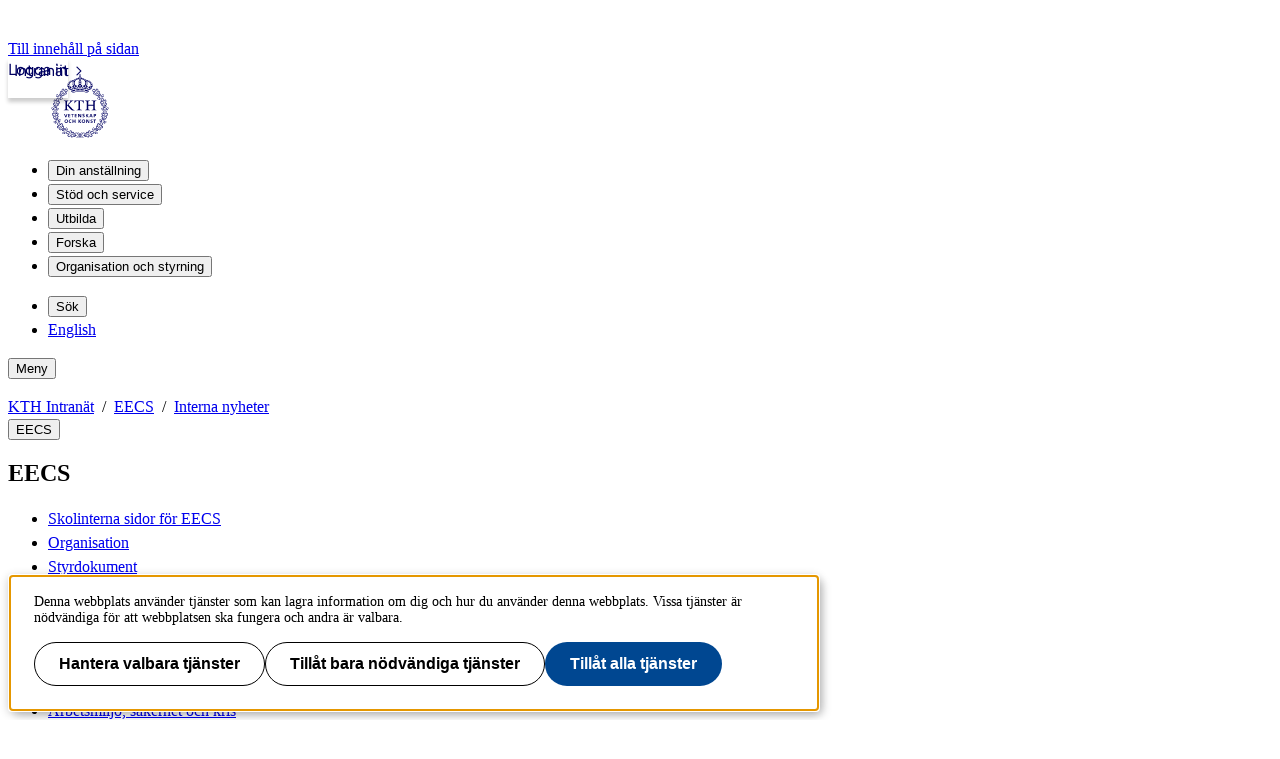

--- FILE ---
content_type: text/html;charset=UTF-8
request_url: https://intra.kth.se/eecs/nyheter/jens-zander-tackas-av-1.1227556
body_size: 8394
content:
<!DOCTYPE html>
<html lang="sv-SE" dir="ltr">

<head>
  <meta charset="UTF-8">
  <title>Jens Zander tackas av |  EECS internsidor</title>
  <meta name="viewport" content="width=device-width, initial-scale=1, shrink-to-fit=no">
  <meta name="format-detection" content="telephone=no">
  
  
  

  <meta property="og:title" content="Jens Zander tackas av |  EECS internsidor">
  <meta property="og:url" content="https://intra.kth.se/eecs/nyheter/jens-zander-tackas-av-1.1227556">
  
  
  <meta property="og:type" content="article">
  <meta property="og:site_name" content="KTH">
  <meta property="KTH:breadcrumbs" content="[&quot;KTH Intranät&quot;,&quot;EECS&quot;,&quot;Interna nyheter&quot;]">

  <link rel="stylesheet" href="/css/intra-cd0edd9ce106adcd4ac4e18cffb6fa0a.css">
  <link rel="shortcut icon" href="/img/intra/favicon-3ddddb20af3184d4f0874dbd1e90bf62.ico">
  <link href="https://intra.kth.se/eecs/nyheter/jens-zander-tackas-av-1.1227556" rel="canonical">
  <link href="https://intra.kth.se/en/eecs/nyheter/jens-zander-tackas-av-1.1227556" title="English" hreflang="en-GB" type="text/html" rel="alternate">
  <link href="https://intra.kth.se/eecs/nyheter?rss=navigation" title="Meny - EECS interna nyheter" type="application/rss+xml" rel="alternate"><link href="https://intra.kth.se/eecs/nyheter?rss=news" title="EECS interna nyheter" type="application/rss+xml" rel="alternate"><link href="https://intra.kth.se/eecs/nyheter?rss=news-top-3" title="Top 3 - EECS interna nyheter" type="application/rss+xml" rel="alternate">

  <script>(function(){const s = document.createElement('script');s.src='/js/core-daee3d13de0e8dddf6f2e0e84c154493.js';s.defer=1;document.currentScript.after(s);})();</script>

  
    <script>(function(){const s = document.createElement('script');s.src='/js/main-menu-3bdc773488ffc5be4e6b31193eac5a90.js';s.async=1;document.currentScript.after(s);})();</script>
  

  


  
  <!-- contentId-1_1388864 -->
  
  <style>
    @media (width >= 992px) {
    aside#sidebar {
        padding-left: 0;
    }
}
  </style>







  
  <!-- contentId-1_1386967 -->
  
  <style>
    .btn {
    border-radius: 1.25rem;
}
  </style>







  
  <!-- contentId-1_1333221 -->
  
  <style>
    .teaserBox {
    background: #fcfcfc !important;
}

.primosearchbox {
    background: #fcfcfc !important;
}
  </style>







  
  <!-- contentId-1_1330845 -->
  
  <style>
    article.article.standard .paragraphs .block.rssReader ul.listing li {
    margin-bottom: 16px;
}
  </style>







  
  <!-- contentId-1_1327628 -->
  
  <style>
    @media (min-width: 768px) {
body.externalUnit .container.start.showArticle {
    padding-top: 30px !important;
    padding-right: 30px !important;
    padding-left: 30px !important;
    padding-bottom: 50px !important;
}
}

@media (min-width: 768px) {
body.campaign .container.start.showArticle {
    padding-top: 30px !important;
    padding-right: 30px !important;
    padding-left: 30px !important;
    padding-bottom: 50px !important;
}
}

@media (max-width: 768px) {
body.externalUnit .container.start.showArticle {
    padding-top: 15px !important;
    padding-right: 15px !important;
    padding-left: 15px !important;
    padding-bottom: 15px !important;
}
}

@media (max-width: 768px) {
body.campaign .container.start.showArticle {
    padding-top: 15px !important;
    padding-right: 15px !important;
    padding-left: 15px !important;
    padding-bottom: 15px !important;
}
}
  </style>







  
  <!-- contentId-1_990108 -->
  
  <style media="screen">
    .block.teaser.top.gray.emergency {
    margin: 0 auto;
    max-width: 1228px;
    padding: 20px 30px 20px 30px;
}

@media (max-width: 992px) { 
.block.teaser.top.gray.emergency {
    margin: 0 auto;
    max-width: 1228px;
    padding: 15px 60px 15px 15px;
 }
}
  </style>







  
  <!-- contentId-1_1218435 -->
  
  <style>
    @media (min-width: 992px) {
.container.department.calendar.withMainMenu #primaryBlocks {
    padding: 0;
}
  }

.container.department.calendar.withMainMenu #primaryBlocks {
    padding: 0;
}
  </style>







  
  <!-- contentId-1_1278340 -->
  
  <style>
    @media (max-width: 768px) {
.block.siteName {
    font-size: 1.5rem!important;
    line-height: 1.375;
}
  }

@media (min-width: 576px) {
.block.siteName {
    font-size: 1.875rem!important;
}
  }
  </style>









  <!-- Begin HTML contentId-1_1273729 -->
  <link rel="apple-touch-icon" type="image/png" sizes="180x180" href="/polopoly_fs/1.1273722.1692876353!/image/apple-touch-icon-KTH-logo-180x180.png">
  <!-- End HTML contentId-1_1273729 -->







  <!-- Begin JavaScript contentId-1_1078539 -->
  <script>var KthToolbarConfig = {};
KthToolbarConfig.loginUrl = new URL('/login?page=' + window.location.pathname, window.location).toString();</script>
  
  
  <!-- End JavaScript contentId-1_1078539 -->







  <!-- Begin JavaScript contentId-1_865217 -->
  
  <script>(function(){const s = document.createElement('script');s.src='https://app.kth.se/kpm/kpm.js';s.async=1;document.currentScript.after(s);})();</script>
  
  <!-- End JavaScript contentId-1_865217 -->





  
  <!-- contentId-1_989179 -->
  
  <style media="screen">
    .block.megaMenu.navbar.navbar-light ul.menu.navbar-nav#megaMenu li.item.nav-item .headerItem a.nav-link {
    letter-spacing: -.01em;
}
  </style>









  <!-- Begin JavaScript contentId-1_1137647 -->
  <script>/* global klaroConfig */
var klaroConfig = {
    testing: false,
  acceptAll: true,
  styling: {
      theme: [],
  },
  htmlTexts: false,
  groupByPurpose: false,
  storageMethod: 'cookie',
  cookieDomain: 'kth.se',
  cookieExpiresAfterDays: 30,
  hideDeclineAll: false,
  translations: {
      sv: {
          service: {
            disableAll: {
              description: 'Använd detta reglage för att tillåta alla tjänster eller endast nödvändiga.',
              title: 'Ändra för alla tjänster',
            },
          },
          consentModal: {
            description:
              'Här kan du se och anpassa vilken information vi samlar om dig.',
          },
          privacyPolicy: {
              name: 'kakor',
              text: 'Läs mer om hur vi hanterar {privacyPolicy}.',
          },
          privacyPolicyUrl: 'https://www.kth.se/gemensamt/om-kakor-cookies-pa-kth-s-webbplats-1.844',
          consentNotice: {
              title: '',
              testing: '',
              description: 'Denna webbplats använder tjänster som kan lagra information om dig och hur du använder denna webbplats. Vissa tjänster är nödvändiga för att webbplatsen ska fungera och andra är valbara.',
              learnMore: 'Hantera valbara tjänster',
          },
          decline: 'Tillåt bara nödvändiga tjänster',
          ok: 'Tillåt alla tjänster',
          purposeItem: {
              service: 'Tjänster'
          },
            contextualConsent:{
                acceptAlways: 'Alltid',
                acceptOnce: 'Ja',
                description: 'Du har tidigare nekat visning av innehåll av typen "{title}". Vill du visa innehållet?',
          }
      },
      en: {
          service: {
            disableAll: {
              description: 'Use this slider to allow all cookies or only necessary.',
              title: 'Change for all services',
            },
          },
        consentModal: {
            description:
              'Here you can assess and customise the services we use on this website.',
          },
          privacyPolicy: {
              name: 'cookies',
              text: 'Find out more about our usage of {privacyPolicy}.',
          },
          privacyPolicyUrl: 'https://www.kth.se/en/gemensamt/om-kakor-cookies-pa-kth-s-webbplats-1.844',
          consentNotice: {
              title: '',
              testing: '',
              description: 'This website uses services that may store information about you and how you use the website. Some services are necessary for the website to work, and others are optional.',
              learnMore: 'Manage services',
          },
          decline: 'Accept only necessary services',
          ok: 'Accept all services',
          purposeItem: {
              service: 'Services'
          },
            contextualConsent:{
                acceptAlways: 'Always',
                acceptOnce: 'Yes',
                description: 'You have previously denied the display of content of the type "{title}". Do you want to show content?',
          }
      }
  },
  services: [
      {
          name: "required-consent",
          default: true,
          contextualConsentOnly: false,
          required: true,
          translations: {
              zz: {
                  title: 'Required Services',
                  description: 'These services are necessary for the site to function and cannot be turned off. They are usually used when you utilise a function on the website that needs an answer, such as setting cookies, logging in, or filling in a form.'
              },
              sv: {
                  title: 'Nödvändiga tjänster',
                  description: 'Dessa tjänster är nödvändiga för att webbplatsen ska fungera och kan inte stängas av. De används främst när du nyttjar en funktion på webbplatsen som behöver ett svar, exempelvis ställer in kakor, loggar in eller fyller i formulär.'
              },
          },
      },
      {
          name: "media-consent",
          default: false,
          translations: {
              zz: {
                  title: 'External media',
                  description: 'Media on the site embedded from external providers like Youtube, Vimeo and Kaltura. When these are played, the providers may use cookies and local storage.'
              },
              sv: {
                  title: 'Extern media',
                  description: 'Inbäddad media från externa leverantörer som Youtube, Vimeo och Kaltura. När media spelas upp kan leverantörerna använda sig av kakor och lokal lagring.'
              },
          },
      },
      {
        name: "service-consent",
        default: false,
        translations: {
          zz: {
            title: 'External Services',
            description: 'Embedded services by external providers such as forms, maps, chat applications et c. When these are loaded, the providers may use cookies and local storage.'
          },
          sv: {
            title: 'Externa tjänster',
            description: 'Inbäddade tjänster från externa leverantörer såsom formulär, kartor, chat-funktion et c. När tjänsterna laddas in kan leverantörerna använda sig av kakor och lokal lagring.'
          },
        },
      },
      {
          name: "analytics-consent",
          default: false,
          translations: {
              zz: {
                  title: 'Analytics and Tracking',
                  description: 'The website uses Matomo to evaluate and improve the website content, experience and structure. The information collected is anonymised and only stored at KTH servers.'
              },
              sv: {
                  title: 'Analys och spårning',
                  description: 'Webbplatsen använder Matomo för att utvärdera och förbättra webbplatsens innehåll, upplevelse och struktur. Insamlandet av informationen anonymiseras och lagras enbart på KTH-servrar.'
              },
          },
      },
      {
        name: "marketing-consent",
        default: false,
        translations: {
            zz: {
                title: 'Marketing',
                description: 'The website contains pages that, via cookies, communicate with advertising services and social media.'
            },
            sv: {
                title: 'Marknadsföring',
                description: 'På webbplatsen förekommer sidor som via kakor kommunicerar med annonseringstjänster och sociala medier.'
            },
        },
    }
    
  ]
}</script>
  
  
  <!-- End JavaScript contentId-1_1137647 -->







  <!-- Begin JavaScript contentId-1_1173294 -->
  <script type="text/plain" data-name="analytics-consent">var _mtm = window._mtm = window._mtm || [];
_mtm.push({'mtm.startTime': (new Date().getTime()), 'event': 'mtm.Start'});
var d=document, g=d.createElement('script'), s=d.getElementsByTagName('script')[0];
g.async=true; g.src='https://analytics.sys.kth.se/js/container_bIWjnFrt.js'; s.parentNode.insertBefore(g,s);
window.addEventListener('load', function() {
  if (typeof klaro !== 'undefined' && typeof klaroConfig !== 'undefined' && klaro) {
      const _klaroMgr = klaro.getManager();
      if (_klaroMgr.confirmed && _klaroMgr.getConsent('analytics-consent')) {
          console.log('Enabling CookieConsentGiven');
          _paq.push(['setCookieConsentGiven']);
      }
  }
});</script>
  
  
  <!-- End JavaScript contentId-1_1173294 -->


<script>(function(){const s = document.createElement('script');s.src='/js/block/mega-menu-style10-044b68d8039254ab9d94bd0ea99e7c94.js';s.type='';s.integrity='';s.async=1;document.currentScript.after(s);})();</script>
<script>(function(){const s = document.createElement('script');s.src='/js/block/search-block-cc59975a43b71990cde4d6c84635022d.js';s.type='';s.integrity='';s.async=1;document.currentScript.after(s);})();</script>

  
</head>

<body class="intranet">
  <a class="skipToMainContent" href="#mainContent" tabindex="0">Till innehåll på sidan</a>
  
    <!--indexOff: all-->
    
    <!--indexOff: all-->
    <header class="kth-header intranet">
      
      <div class="kth-header__container">
        <a href="/" class="kth-logotype">
          <figure>
            <img alt="Till KTH:s startsida" width="64" height="64"
              src="/img/logotype-blue-ff671d438dd60cb940a663d2fd5e0cf9.svg">
          </figure>
        </a>
        





  <nav class="kth-mega-menu" aria-label="Huvudmeny" data-ajax-path="/cm/1.575937?l=sv_SE&amp;contentIdPath=/2.9631/2.80243/2.80395/1.575937/&amp;target=">
    <ul>
      
        <li><button data-id="1.575942" class="kth-menu-item dropdown">
            <span>
              Din anställning
            </span>
          </button>
          <dialog class="kth-menu-panel">
            <div class="kth-menu-panel__container">
              <div class="kth-menu-panel__header">
                <div>
                  <a href="/anstallning">
                    <h2>
                      Din anställning
                    </h2>
                  </a>
                </div>
                <button class="kth-icon-button close" title="Stäng" aria-label="Stäng">
                  <span class="kth-visually-hidden">close</span>
                </button>
              </div>
              <div class="kth-menu-panel__content"></div>
            </div>
          </dialog>
        </li>
        <li><button data-id="1.575949" class="kth-menu-item dropdown">
            <span>
              Stöd och service
            </span>
          </button>
          <dialog class="kth-menu-panel">
            <div class="kth-menu-panel__container">
              <div class="kth-menu-panel__header">
                <div>
                  <a href="/stod-och-service">
                    <h2>
                      Stöd och service
                    </h2>
                  </a>
                </div>
                <button class="kth-icon-button close" title="Stäng" aria-label="Stäng">
                  <span class="kth-visually-hidden">close</span>
                </button>
              </div>
              <div class="kth-menu-panel__content"></div>
            </div>
          </dialog>
        </li>
        <li><button data-id="1.1067969" class="kth-menu-item dropdown">
            <span>
              Utbilda
            </span>
          </button>
          <dialog class="kth-menu-panel">
            <div class="kth-menu-panel__container">
              <div class="kth-menu-panel__header">
                <div>
                  <a href="/utbildning">
                    <h2>
                      Utbilda
                    </h2>
                  </a>
                </div>
                <button class="kth-icon-button close" title="Stäng" aria-label="Stäng">
                  <span class="kth-visually-hidden">close</span>
                </button>
              </div>
              <div class="kth-menu-panel__content"></div>
            </div>
          </dialog>
        </li>
        <li><button data-id="1.1067196" class="kth-menu-item dropdown">
            <span>
              Forska
            </span>
          </button>
          <dialog class="kth-menu-panel">
            <div class="kth-menu-panel__container">
              <div class="kth-menu-panel__header">
                <div>
                  <a href="/forskning">
                    <h2>
                      Forska
                    </h2>
                  </a>
                </div>
                <button class="kth-icon-button close" title="Stäng" aria-label="Stäng">
                  <span class="kth-visually-hidden">close</span>
                </button>
              </div>
              <div class="kth-menu-panel__content"></div>
            </div>
          </dialog>
        </li>
        <li><button data-id="1.575952" class="kth-menu-item dropdown">
            <span>
              Organisation och styrning
            </span>
          </button>
          <dialog class="kth-menu-panel">
            <div class="kth-menu-panel__container">
              <div class="kth-menu-panel__header">
                <div>
                  <a href="/styrning">
                    <h2>
                      Organisation och styrning
                    </h2>
                  </a>
                </div>
                <button class="kth-icon-button close" title="Stäng" aria-label="Stäng">
                  <span class="kth-visually-hidden">close</span>
                </button>
              </div>
              <div class="kth-menu-panel__content"></div>
            </div>
          </dialog>
        </li>
      
    </ul>
  </nav>

  <!-- Mobile menu -->
  <nav class="kth-mega-menu--collapsable">
    <dialog class="kth-mobile-menu">
      <div class="kth-mobile-menu__navigation">
        <button class="kth-icon-button close" title="Stäng" aria-label="Stäng">
          <span class="kth-visually-hidden">Close</span>
        </button>
      </div>
      <div class="kth-mobile-menu__content">
        <ul class="kth-mobile-menu__items">
          <li>
            <button class="kth-mobile-menu__item" data-id="1.575942">
              <span>
                Din anställning
              </span>
            </button>
            <dialog class="kth-menu-panel--modal">
              <button class="kth-icon-button close" title="Stäng" aria-label="Stäng">
                <span class="kth-visually-hidden">Close</span>
              </button>
              <div class="kth-menu-panel__content"></div>
            </dialog>
          </li>
          <li>
            <button class="kth-mobile-menu__item" data-id="1.575949">
              <span>
                Stöd och service
              </span>
            </button>
            <dialog class="kth-menu-panel--modal">
              <button class="kth-icon-button close" title="Stäng" aria-label="Stäng">
                <span class="kth-visually-hidden">Close</span>
              </button>
              <div class="kth-menu-panel__content"></div>
            </dialog>
          </li>
          <li>
            <button class="kth-mobile-menu__item" data-id="1.1067969">
              <span>
                Utbilda
              </span>
            </button>
            <dialog class="kth-menu-panel--modal">
              <button class="kth-icon-button close" title="Stäng" aria-label="Stäng">
                <span class="kth-visually-hidden">Close</span>
              </button>
              <div class="kth-menu-panel__content"></div>
            </dialog>
          </li>
          <li>
            <button class="kth-mobile-menu__item" data-id="1.1067196">
              <span>
                Forska
              </span>
            </button>
            <dialog class="kth-menu-panel--modal">
              <button class="kth-icon-button close" title="Stäng" aria-label="Stäng">
                <span class="kth-visually-hidden">Close</span>
              </button>
              <div class="kth-menu-panel__content"></div>
            </dialog>
          </li>
          <li>
            <button class="kth-mobile-menu__item" data-id="1.575952">
              <span>
                Organisation och styrning
              </span>
            </button>
            <dialog class="kth-menu-panel--modal">
              <button class="kth-icon-button close" title="Stäng" aria-label="Stäng">
                <span class="kth-visually-hidden">Close</span>
              </button>
              <div class="kth-menu-panel__content"></div>
            </dialog>
          </li>
        </ul>
      </div>
    </dialog>
    <dialog class="kth-mobile-menu details" data-id="1.575942">
      <div class="kth-mobile-menu__navigation">
        <button class="kth-button back">Huvudmeny</button>
        <button class="kth-icon-button close" title="Stäng" aria-label="Stäng">
          <span class="kth-visually-hidden">Close</span>
        </button>
      </div>
      <div class="kth-mobile-menu__header">
        <a href="/anstallning">
          <h2>
            Din anställning
          </h2>
        </a>
      </div>
      <div class="kth-mobile-menu__content">
        <div class="kth-mobile-menu__cortina-content"></div>
      </div>
    </dialog><dialog class="kth-mobile-menu details" data-id="1.575949">
      <div class="kth-mobile-menu__navigation">
        <button class="kth-button back">Huvudmeny</button>
        <button class="kth-icon-button close" title="Stäng" aria-label="Stäng">
          <span class="kth-visually-hidden">Close</span>
        </button>
      </div>
      <div class="kth-mobile-menu__header">
        <a href="/stod-och-service">
          <h2>
            Stöd och service
          </h2>
        </a>
      </div>
      <div class="kth-mobile-menu__content">
        <div class="kth-mobile-menu__cortina-content"></div>
      </div>
    </dialog><dialog class="kth-mobile-menu details" data-id="1.1067969">
      <div class="kth-mobile-menu__navigation">
        <button class="kth-button back">Huvudmeny</button>
        <button class="kth-icon-button close" title="Stäng" aria-label="Stäng">
          <span class="kth-visually-hidden">Close</span>
        </button>
      </div>
      <div class="kth-mobile-menu__header">
        <a href="/utbildning">
          <h2>
            Utbilda
          </h2>
        </a>
      </div>
      <div class="kth-mobile-menu__content">
        <div class="kth-mobile-menu__cortina-content"></div>
      </div>
    </dialog><dialog class="kth-mobile-menu details" data-id="1.1067196">
      <div class="kth-mobile-menu__navigation">
        <button class="kth-button back">Huvudmeny</button>
        <button class="kth-icon-button close" title="Stäng" aria-label="Stäng">
          <span class="kth-visually-hidden">Close</span>
        </button>
      </div>
      <div class="kth-mobile-menu__header">
        <a href="/forskning">
          <h2>
            Forska
          </h2>
        </a>
      </div>
      <div class="kth-mobile-menu__content">
        <div class="kth-mobile-menu__cortina-content"></div>
      </div>
    </dialog><dialog class="kth-mobile-menu details" data-id="1.575952">
      <div class="kth-mobile-menu__navigation">
        <button class="kth-button back">Huvudmeny</button>
        <button class="kth-icon-button close" title="Stäng" aria-label="Stäng">
          <span class="kth-visually-hidden">Close</span>
        </button>
      </div>
      <div class="kth-mobile-menu__header">
        <a href="/styrning">
          <h2>
            Organisation och styrning
          </h2>
        </a>
      </div>
      <div class="kth-mobile-menu__content">
        <div class="kth-mobile-menu__cortina-content"></div>
      </div>
    </dialog>
  </nav>
  <!-- Mobile menu -->

  
  



        <ul class="kth-header__tools">
          <li>
            <button class="kth-menu-item search">
              <span>
                Sök
              </span>
            </button>
            <dialog class="kth-menu-panel">
              <div class="kth-menu-panel__container search">
                <button class="kth-icon-button close" aria-label="Close"></button>
                <div class="kth-menu-panel__content search">
                  




  <div class="block search mainWidget default-size" data-cid="1.260146" lang="sv-SE">
    <div id="widget_imspfyko" class="searchWidgetContainer"><div class="searchWidget"><div class="searchInputBar"><form class="searchInputForm" method="GET" role="search" action="https://www.kth.se/search"><div class="searchAutoCompleteField kth-search"><label class="inputbar-label" for="widget_imspfyko_search__Field">Sök på KTH Intranät</label><input id="widget_imspfyko_search__Field" name="q" autoComplete="off" type="text" maxLength="1024" value=""/><button type="submit"><span class="kth-visually-hidden">Sök</span></button></div><input type="hidden" name="urlFilter" value="https://intra.kth.se"/><input type="hidden" name="entityFilter" value="kth-profile,kth-place,kth-system"/><input type="hidden" name="metaSystemFilter" value=""/><input type="hidden" name="documentFilter" value=""/><input type="hidden" name="filterLabel" value="Sök på KTH Intranät"/><input type="hidden" name="l" value="sv"/><input type="hidden" name="noscript" class="noscriptInput" value=""/></form></div><div class="searchAlternativesWidget"><div class="searchAlternativesWidgetLinks"><a href="https://www.kth.se/search?l=sv">Sök på kth.se</a><a href="https://www.kth.se/student/search">Sök på Studentwebben</a></div></div></div></div>

<script>
  (() => {
    const SCRIPT_PATH = 'https://www.kth.se/search/static/widget.js?v=2.0.0-20260121.1_6ae9e702'
    const STYLE_PATH = 'https://www.kth.se/search/static/widget.css?v=2.0.0-20260121.1_6ae9e702'
    const DATA_PATH = 'https://www.kth.se/search/widgetData.js?widgetId=widget_imspfyko&filterLabel=S%C3%B6k%20p%C3%A5%20KTH%20Intran%C3%A4t&placeholder=S%C3%B6k%20p%C3%A5%20KTH%3As%20webbplats&urlFilter=https%3A%2F%2Fintra.kth.se&isFilterRemovable=false&entityFilter=kth-profile%2Ckth-place%2Ckth-system&l=sv&includeLinks=true'
    const WIDGET_ID = 'widget_imspfyko'
    const scriptAnchor = document.currentScript

    new IntersectionObserver((entries, observer) => {

      if (entries[0].target?.checkVisibility?.()) {

        if (!window.searchWidgetIsLoaded) {

          const styleElement = document.createElement('link')
          styleElement.href = STYLE_PATH
          styleElement.media = "screen"
          styleElement.rel = "stylesheet"
          styleElement.async = 1
          scriptAnchor.after(styleElement)

          const scriptElement = document.createElement('script')
          scriptElement.src = SCRIPT_PATH
          scriptElement.async = 1
          scriptAnchor.after(scriptElement)
        }

        const dataElement = document.createElement('script')
        dataElement.src = DATA_PATH
        dataElement.async = 1
        scriptAnchor.after(dataElement)

        window.searchWidgetIsLoaded = true
        observer.disconnect()
      }
    }).observe(document.getElementById(WIDGET_ID))
  })()
</script>
    
    
  </div>



                </div>
              </div>
            </dialog>
          </li>
          <li>
            <a class="kth-menu-item language" title="Show translation" hreflang="en-GB" type="text/html" href="https://intra.kth.se/en/eecs/nyheter/jens-zander-tackas-av-1.1227556">English</a>
          </li>
          
        </ul>
        <button class="kth-menu-item menu collapsable">
          <span>Meny</span>
        </button>
      </div>
    </header>
  
    <nav id="breadcrumbs" aria-label="Brödsmulor" class="kth-breadcrumbs">
      <ul class="kth-breadcrumbs__list">
        <li><a href="/">KTH Intranät</a></li>
        <li><a href="/eecs">EECS</a></li>
        <li><a href="/eecs/nyheter">Interna nyheter</a></li>
        
        
      </ul>
      
    </nav>
    <!--indexOn: all-->
  
  <div class="kth-main-content container department news with-local-nav" data-cid="2.80395" lang="sv-SE">
    
        <!--indexOff: all-->

        <!--Mobile left menu-->
        <nav class="kth-local-navigation--mobile" aria-labelledby="kth-local-navigation-title--mobile">
          <button class="kth-button menu" id="kth-local-navigation-title--mobile">
            <span>EECS</span>
          </button>
          <dialog class="kth-mobile-menu left">
            <div class="kth-mobile-menu__navigation">
              <button class="kth-icon-button close">
                <span class="kth-visually-hidden">Close</span>
              </button>
            </div>
            <div class="mobile-menu__content">
              
              <h2 id="ancestor-mobile">EECS</h2>
              
              
                <ul id="mobileMenuList"></ul>
            </div>
          </dialog>
        </nav>
        <!--Mobile left menu-->

        <nav id="mainMenu" aria-label="Undermeny" class="kth-local-navigation">
          
          <h2 id="ancestor-desktop">EECS</h2>
          
          
            <ul id="nav-list"></ul>
            <noscript>
              <ul id="nav-list">
                <li>
                  <a class="nav-item leaf"
                    href="/eecs/skolan-for-elektroteknik-och-datavetenskap-1.751110">Skolinterna sidor för EECS</a>
                </li>
                <li>
                  <a class="nav-item node"
                    href="/eecs/skolans-organisation">Organisation</a>
                </li>
                <li>
                  <a class="nav-item node"
                    href="/eecs/styrdokument">Styrdokument</a>
                </li>
                <li>
                  <a class="nav-item node"
                    href="/eecs/vs-stod">Verksamhetsstöd EECS</a>
                </li>
                <li>
                  <a class="nav-item node"
                    href="/eecs/utbildningsprogram">Grundutbildningsstöd</a>
                </li>
                <li>
                  <a class="nav-item node"
                    href="/eecs/forskarutbildning">Forskarutbildningsstöd</a>
                </li>
                <li>
                  <a class="nav-item node"
                    href="/eecs/forskare">Forskningsstöd</a>
                </li>
                <li>
                  <a class="nav-item node"
                    href="/eecs/ledare">Ledarwebben</a>
                </li>
                <li>
                  <a class="nav-item node"
                    href="/eecs/kris">Arbetsmiljö, säkerhet och kris </a>
                </li>
                <li>
                  <a class="nav-item selected"
                    href="/eecs/nyheter" aria-current="page">Interna nyheter</a>
                </li>
                <li>
                  <a class="nav-item node"
                    href="/eecs/kontakt-grupper">Kontakt</a>
                </li>
                <li>
                  <a class="nav-item node"
                    href="/eecs/kalender">Kalender EECS </a>
                </li>
                <li>
                  <a class="nav-item leaf"
                    href="/eecs/eecs-staff-meeting">EECS Staff meeting</a>
                </li>
                
                
              </ul>
            </noscript>
          
        </nav>
        <!--indexOn: all-->
      
    <div class="col">
        




  <main id="mainContent">
    <article class="article standard news titleHeadingFirst usingSecondHeading" typeof="NewsArticle" vocab="http://schema.org/" data-cid="1.1227556" lang="sv-SE">
      <div class="preArticleParagraphs">

        <h1 property="headline">Jens Zander tackas av</h1>
        <h2 class="secondTitle">EECS före detta skolchef</h2>
        




  <figure class="block figure" data-cid="1.1227560" lang="sv-SE">
    <img class="figure-img img-fluid" src="/polopoly_fs/1.1227560.1675845689!/image/Jens.jpg" alt="" height="488" width="868" fetchpriority="high">
    <figcaption class="figure-caption">
      Från vänster: Mikael Östling, Ann Lantz, Jens Zander och Carl-Mikael Zetterling.
      
    </figcaption>
  </figure>



        
        <div class="date">Publicerad 2023-02-07</div>
        <div class="lead">
          
      
        
        <p>Fredagen 27 januari tackades tidigare skolchef Jens Zander av i Loungen i Kista.</p>
      
    
        </div>
      </div>

      <div class="paragraphs">
    
      
        
        <p>Tillförordnad skolchef Ann Lantz framförde ett tack från skolan och lämnade över blommor och present.</p>
<p>Det var många som ville vara med och tacka Jens för det han gjort för skolan och KTH.</p>
<p>Jens kommer inte att lämna oss helt utan kommer att finnas kvar som professor emeritus i Kista.</p>
      
    
  </div>

      <div class="backLink">
        <a title="EECS interna nyheter" href="/eecs/nyheter">EECS interna nyheter</a>
      </div>

      <footer id="articleFooter">

    

    

    <div class="publicCategorization col-12">
    <div class="categorization">
      <span class="label dimension dimension-tags">KTH Taggar</span>:
      <ul>
        <li><a class="tag" rel="tag" href="/styrning/webbplatsen/kategorier/kategorier-1.28700?d=dimension.tags&amp;e=eecs-news-int">eecs-news-int</a></li>
      </ul>
    </div>
  </div>
    <div class="articleFooterDivider"></div>
 
    <div>
      <div class="contactInfo">
    
      <span class="label">Innehållsansvarig:</span><a href="mailto:communication-support@eecs.kth.se">Webbmaster på EECS</a>
    
    
  </div>
      <div>
        <span class="label">Tillhör</span>: EECS
      </div>
      <div>
        <span class="label">Senast ändrad</span>: <span>2023-02-07</span>
      </div>
    </div>
    <div class="edit">
    <a href="/api/liveedit/open?contentId=1.1227556" class="editLink" target="_blank" rel="nofollow" title="Redigera denna sida"></a>
  </div>
    
  </footer>
    </article>
  </main>
  



      </div>
    
  </div>
  
    <!--indexOff: all-->
    <footer class="kth-footer intranet">
      <div class="kth-footer__content">
        
        




  <div class="columnSplitterWrapper" data-cid="1.865125" lang="sv-SE">
    
    <div class="columnSplitter  using4Columns ">
      <div class="col c1">
        




  <div class="block list links defaultTheme" data-cid="1.206033" lang="sv-SE">
    <h2>Skolsidor</h2>
    
    <ul>
      <li><a href="/abe">Arkitektur och samhällsbyggnad (ABE)</a></li>
      <li><a href="/eecs">Elektroteknik och datavetenskap (EECS)</a></li>
      <li><a href="/itm">Industriell teknik och management (ITM)</a></li>
      <li><a href="/cbh">Kemi, bioteknologi och hälsa (CBH)</a></li>
      <li><a href="/sci">Teknikvetenskap (SCI)</a></li>
    </ul>
  </div>



      </div>
      <div class="col c2">
        




  <div class="block list links defaultTheme" data-cid="1.205113" lang="sv-SE">
    <h2>Snabblänkar</h2>
    
    <ul>
      <li><a href="https://www.albanova.se/staff-information/">AlbaNova, personalinformation</a></li>
      <li><a href="http://webmail.kth.se">Webbmejl</a></li>
      <li><a href="https://www.kth.se/social/">Kurs-, program- och gruppwebbar</a></li>
      <li><a href="https://www.kth.se/biblioteket">Biblioteket</a></li>
      <li><a href="https://www.kth.se/">Externwebben</a></li>
      <li><a href="/campus/sakerhet/sakerhet-checklistor">I nödsituation</a></li>
    </ul>
  </div>



      </div>
      <div class="col c3">
        




  <div class="block list links" data-cid="1.1315908" lang="sv-SE">
    <h2>Sociala medier</h2>
    
    <ul>
      <li><a href="https://www.facebook.com/KTHuniversitet/">KTH på Facebook</a></li>
      <li><a href="https://www.linkedin.com/school/kth">KTH på LinkedIn</a></li>
      <li><a href="https://www.instagram.com/kthuniversity/">KTH på Instagram</a></li>
    </ul>
  </div>



      </div>
      <div class="col c4">
        




  <article class="block teaser top white" data-cid="1.865130" lang="sv-SE">
    
    <div class="teaserBody   ">
      
      <h2 class="teaserHeading">
        Kontakt
      </h2>
      <div class="lead">
        
        
      
        
        <p><strong>KTH</strong><br> <em>100 44 Stockholm<br> +46 8 790 60 00</em></p>
      
    
      </div>
      
    </div>
  </article>



        




  <div class="block list links defaultTheme" data-cid="1.582032" lang="sv-SE">
    
    
    <ul>
      <li><a href="https://www.kth.se/om/kontakt">Kontakta KTH</a></li>
      <li><a href="https://www.kth.se/om/jobba-pa-kth?utm_source=footer&amp;utm_medium=web&amp;utm_campaign=jobb">Jobba på KTH</a></li>
      <li><a href="https://www.kth.se/om/kontakt/press?utm_source=footer&amp;utm_medium=web&amp;utm_campaign=press">Press och media</a></li>
      <li><a href="https://www.kth.se/om/kontakt/faktura-och-betalning-kth-1.2317">Faktura och betalning KTH</a></li>
      <li><a href="https://www.kth.se/gemensamt">Om KTH:s webbplatser</a></li>
      <li><a href="https://www.kth.se/gemensamt/tillganglighetsredogorelse-1.1007666">Tillgänglighetsredogörelse</a></li>
    </ul>
  </div>



      </div>
    </div>
  </div>



      </div>
      <div id="back-to-top" role="link" aria-hidden="true">Till sidans topp</div>
      
    </footer>
    <!--indexOn: all-->
  
</body>

</html>